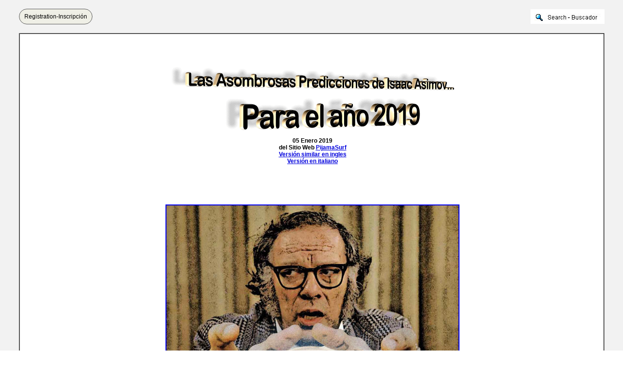

--- FILE ---
content_type: text/html
request_url: https://bibliotecapleyades.net/profecias/esp_profecia73.htm
body_size: 6131
content:
<html>
<head>
<meta http-equiv="Content-Type" content="text/html; charset=windows-1252">
<meta http-equiv="Content-Language" content="es">
<title>Las Asombrosas Predicciones de Isaac Asimov para el año 2019</title>
<link rel=stylesheet type="text/css" href="../estilo_nuevo2.css">
</head>

<body background="../imagenes_fondos/fondonuevo1.jpg" style="background-attachment: fixed" topmargin="0" leftmargin="0">

<div align="center">
	<p style="margin-top: 0; margin-bottom: 0">&nbsp;</p>
	<div align="center">
		<table border="0" cellpadding="0" width="94%" id="table5" cellspacing="0">
			<tr>
				<td align="center" width="245">
							<div align="left">
								<font face="Arial">
								<a target="_blank" class="button" style="background-color: rgb(239, 239, 230); border: 1px solid rgb(91, 91, 91); display: inline-block; text-shadow: none; border-radius: 20px; text-decoration:none; padding-left:10px; padding-right:10px; padding-top:8px; padding-bottom:8px" href="../archivos_pdf/datiper/dat-per.htm">
								<font color="#000000" style="font-size: 9pt">
								Registration-Inscripción</font></a></font><!-- BEGIN: Email Marketing you can trust --></div>
            
							</td>
				<td align="center">
				<p style="margin-top: 0; margin-bottom: 0">&nbsp;</td>
				<td align="center" width="200">
				<p style="margin-top: 0; margin-bottom: 0">
				<a target="_blank" href="../search.htm">
							<img border="0" src="../imagenes_fondos/search.jpg" align="right"></a></td>
			</tr>
		</table>
		<p style="margin-top: 0; margin-bottom: 0">&nbsp;</div>
	<table border="2" width="94%" id="table1" cellpadding="2" bordercolorlight="#C0C0C0" bordercolordark="#808080" style="border-collapse: collapse" bgcolor="#FFFFFF">
		<tr>
			<td>
			<p style="margin-top: 0; margin-bottom: 0; margin-left:10px; margin-right:6px">
			&nbsp;</p>
			<p style="margin-top: 0; margin-bottom: 0; margin-left:10px; margin-right:6px" align="center">
			<font face="Arial" style="font-size: 11pt"><br>
			<br>
			<a target="_blank" href="https://pijamasurf.com/2019/01/las_asombrosas_predicciones_de_isaac_asimov_para_el_ano_2019/">
			<img border="0" src="../imagenes_titulos2/profecia73.gif" width="581" height="130" vspace="15"></a><br>
			</font><font face="Arial" style="font-size: 9pt"><b>05 Enero 2019</b></font></p>
			<p style="margin-top: 0; margin-bottom: 0; margin-left:10px; margin-right:6px" align="center">
			<font face="Arial" style="font-size: 9pt; font-weight: 700">del 
			Sitio Web <a target="_blank" href="https://pijamasurf.com/">
			<font color="#0000DD">PijamaSurf</font></a></font></p>
			<p style="margin-top: 0; margin-bottom: 0; margin-left:10px; margin-right:6px" align="center">
			<span style="font-weight: 700">
			<font face="Arial" style="font-size: 9pt" color="#0000DD">
			<a href="esp_profecia74.htm"><font color="#0000DD">Versión similar 
			en ingles</font></a></font></span></p>
			<p style="margin-top: 0; margin-bottom: 0; margin-left:10px; margin-right:6px" align="center">
			<span style="font-weight: 700">
			<font face="Arial" style="font-size: 9pt" color="#0000DD">
			<a href="esp_profecia75.htm"><font color="#0000DD">Versión en 
			italiano</font></a></font></span></p>
			<p style="margin-top: 0; margin-bottom: 0; margin-left:10px; margin-right:6px" align="center">
			&nbsp;</p>
			<p style="margin-top: 0; margin-bottom: 0; margin-left:10px; margin-right:6px" align="center">
			&nbsp;</p>
			<p style="margin-top: 0; margin-bottom: 0; margin-left:10px; margin-right:6px" align="center">
			&nbsp;</p>
			<p style="margin-top: 0; margin-bottom: 0; margin-left:10px; margin-right:6px" align="center">
			&nbsp;</p>
			<p style="margin-top: 0; margin-bottom: 0; margin-left:10px; margin-right:6px" align="center">
			<a target="_blank" href="../imagenes_profecias/profecias73_01.jpg">
			<img border="2" src="../imagenes_profecias/profecias73_01_small.jpg" xthumbnail-orig-image="../imagenes_profecias/profecias73_01.jpg" vspace="10"></a></p>
			<p style="margin-top: 0; margin-bottom: 0; margin-left:10px; margin-right:6px">
			&nbsp;</p>
			<p style="margin-top: 0; margin-bottom: 0; margin-left:10px; margin-right:6px">
			&nbsp;</p>
			<p style="margin-top: 0; margin-bottom: 0; margin-left:10px; margin-right:6px">
			<font face="Arial" style="font-size: 11pt"><br>
			En el emblemático año de 1984, el preclaro <b>
			<a target="_blank" href="https://es.wikipedia.org/wiki/Isaac_Asimov">
			<font color="#0000DD">Isaac Asimov</font></a></b> realizó un 
			ejercicio profético respecto al 2019; sus pronósticos fueron 
			sorprendentemente acertados<br>
			<br>
			Isaac Asimov es uno de los autores más celebrados de la ciencia 
			ficción, en especial de la llamada &quot;época dorada&quot; del género, la 
			segunda mitad del siglo XX, cuando coincidió con otros escritores 
			como,</font></p>
			<blockquote>
				<ul>
					<li>
					<p style="margin-top: 0; margin-bottom: 0; margin-left:10px; margin-right:6px">
					<font face="Arial" style="font-size: 11pt">Ray Bradbury</font></p>
					</li>
					<li>
					<p style="margin-top: 0; margin-bottom: 0; margin-left:10px; margin-right:6px">
					<font face="Arial" style="font-size: 11pt">Stanis&#322;aw Lem
					</font></p></li>
					<li>
					<p style="margin-top: 0; margin-bottom: 0; margin-left:10px; margin-right:6px">
					<font face="Arial" style="font-size: 11pt">Ursula K. Le Guin,</font></p>
					</li>
				</ul>
			</blockquote>
			<p style="margin-top: 0; margin-bottom: 0; margin-left:10px; margin-right:6px">
			<font face="Arial" style="font-size: 11pt">...entre otros. <br>
			<br>
			Asimov fue un autor cuyo estilo descansó sobre todo en su 
			conocimiento enciclopédico, que en el caso de sus obras literarias, 
			fue fundamental para imaginar universos completos, planeados hasta 
			el más mínimo detalle, que aun en su fantasía más extravagante 
			ofrecen al lector la verosimilitud y el asombro necesarios para 
			volver placentera la lectura.<br>
			<br>
			Dicha erudición, que se expresó en la escritura de casi 500 libros 
			sobre diversas historias, también hizo de Asimov un intelectual 
			lúcido, capaz de entender el devenir humano y las contradicciones 
			tanto de nuestra naturaleza como de nuestra historia. </font></p>
			<p style="margin-top: 0; margin-bottom: 0; margin-left:10px; margin-right:6px">
			&nbsp;</p>
			<p style="margin-top: 0; margin-bottom: 0; margin-left:10px; margin-right:6px">
			<font face="Arial" style="font-size: 11pt">En ese espíritu, en 1964 
			el escritor envió una colaboración a <i>The New York Times</i> con 
			el título &quot;Visita a la Feria Mundial del 2014&quot;, en la cual imaginó 
			cómo sería el mundo 50 años después a partir de su presente.<br>
			<br>
			19 años después, en la víspera de 1984 (otro año emblemático en la 
			ciencia ficción), Asimov repitió este ejercicio de imaginación 
			profética, esta vez para la revista <i>The Star</i> (<a target="_blank" href="esp_profecia74.htm"><font color="#0000DD">Isaac 
			Asimov was asked by 'The Star' 35 Years ago to Predict the World of 
			2019 - Here is what he Wrote</font></a>), y describió el mundo como 
			él supuso que sería en el año 2019. </font></p>
			<p style="margin-top: 0; margin-bottom: 0; margin-left:10px; margin-right:6px">
			&nbsp;</p>
			<p style="margin-top: 0; margin-bottom: 0; margin-left:10px; margin-right:6px">
			<font face="Arial" style="font-size: 11pt">El escritor comenzó sus 
			predicciones con una premisa necesaria, que a la postre se reveló 
			cierta: </font></p>
			<blockquote>
				<p style="margin-top: 0; margin-bottom: 0; margin-left:10px; margin-right:6px">
				<font face="Arial" style="font-size: 11pt">Estados Unidos y la 
				Unión Soviética evitarían entablar una guerra nuclear, pues eso 
				significaría una situación de &quot;miseria global&quot;.</font></p>
			</blockquote>
			<p style="margin-top: 0; margin-bottom: 0; margin-left:10px; margin-right:6px">
			<font face="Arial" style="font-size: 11pt">Pasado ese punto, se 
			entregó a otros dos ejes que, a su parecer, dominarían el futuro:
			</font></p>
			<blockquote>
				<ul>
					<li>
					<p style="margin-top: 0; margin-bottom: 0; margin-left:10px; margin-right:6px">
					<font face="Arial" style="font-size: 11pt">la 
					&quot;computarización&quot; de la vida</font></p></li>
					<li>
					<p style="margin-top: 0; margin-bottom: 0; margin-left:10px; margin-right:6px">
					<font face="Arial" style="font-size: 11pt">la utilización 
					del espacio exterior</font></p></li>
				</ul>
				<p style="margin-top: 0; margin-bottom: 0; margin-left:10px; margin-right:6px">&nbsp;</p>
				<p style="margin-top: 0; margin-bottom: 0; margin-left:10px; margin-right:6px">
				<font face="Arial" style="font-size: 11pt">&quot;Las computadoras se 
				han vuelto ya esenciales para los gobiernos de las naciones 
				industrializadas y para la industria mundial, y ahora están 
				comenzando a encontrar su lugar en los hogares&quot;, escribió 
				Asimov, con perspicacia notable, notando ya en aquel año que 
				dichos dispositivos se volverían <i>indispensables</i> para el 
				ser humano. </font></p>
			</blockquote>
			<p style="margin-top: 0; margin-bottom: 0; margin-left:10px; margin-right:6px">
			<font face="Arial" style="font-size: 11pt">Asimov entendió esta 
			dependencia a las computadoras como efecto de la complejidad 
			adquirida por las sociedades modernas, a las cuales la computación 
			les ofrece cierta posibilidad de orden o, al menos, de no caer en el 
			caos. </font></p>
			<p style="margin-top: 0; margin-bottom: 0; margin-left:10px; margin-right:6px">
			&nbsp;</p>
			<p style="margin-top: 0; margin-bottom: 0; margin-left:10px; margin-right:6px">
			<font face="Arial" style="font-size: 11pt">Por ello, según el 
			escritor, en el futuro las sociedades,</font></p>
			<blockquote>
				<p style="margin-top: 0; margin-bottom: 0; margin-left:10px; margin-right:6px">
				<font face="Arial" style="font-size: 11pt">&quot;clamarían por la 
				computarización como ahora claman por armas&quot;.</font></p>
			</blockquote>
			<p style="margin-top: 0; margin-bottom: 0; margin-left:10px; margin-right:6px">
			<font face="Arial" style="font-size: 11pt">Sin embargo, el autor de<i> 
			'Yo, robot'</i> también vislumbró que dicha tendencia informática 
			transformaría radicalmente la idea de trabajo con la que el ser 
			humano había vivido en los últimos años y, consecuentemente, la 
			computarización de la vida,</font></p>
			<blockquote>
				<p style="margin-top: 0; margin-bottom: 0; margin-left:10px; margin-right:6px">
				<font face="Arial" style="font-size: 11pt">&quot;destruiría nuestras 
				mentes&quot;, </font></p>
			</blockquote>
			<p style="margin-top: 0; margin-bottom: 0; margin-left:10px; margin-right:6px">
			<font face="Arial" style="font-size: 11pt">...particularmente en 
			aquellos que por muchos años se esforzaron por encontrar un balance 
			con respecto al trabajo realizado que justamente las computadoras 
			vendrían a quebrar.<br>
			<br>
			En cuanto al trabajo, Asimov supo ver que en esencia las 
			computadoras y la informática &quot;automatizan&quot; diversos procesos de la 
			existencia, que por su carácter mecánico o rutinario pueden ser 
			dejados para su realización a máquinas y robots. </font></p>
			<p style="margin-top: 0; margin-bottom: 0; margin-left:10px; margin-right:6px">
			&nbsp;</p>
			<p style="margin-top: 0; margin-bottom: 0; margin-left:10px; margin-right:6px">
			<font face="Arial" style="font-size: 11pt">En ese sentido, el 
			escritor supuso que muchos trabajos relacionados con el ensamblaje o 
			la repetición simplemente desaparecerían. A cambio, en ese mismo 
			contexto, se volvería necesaria una educación amplia en procesos 
			computacionales. </font></p>
			<p style="margin-top: 0; margin-bottom: 0; margin-left:10px; margin-right:6px">
			&nbsp;</p>
			<p style="margin-top: 0; margin-bottom: 0; margin-left:10px; margin-right:6px">
			<font face="Arial" style="font-size: 11pt">De hecho, para Asimov ese 
			sería uno de los cambios fundamentales en la manera de educar a las 
			nuevas generaciones, una especie de &quot;alfabetización computacional&quot; a 
			la que aspirarían poblaciones enteras. </font></p>
			<p style="margin-top: 0; margin-bottom: 0; margin-left:10px; margin-right:6px">
			&nbsp;</p>
			<p style="margin-top: 0; margin-bottom: 0; margin-left:10px; margin-right:6px">
			<font face="Arial" style="font-size: 11pt">En este sentido, el 
			escenario sería similar al de la <i>Revolución Industrial del siglo 
			XIX</i> y la necesidad que ésta trajo de una gran cantidad de 
			personas educadas elementalmente, al menos para saber leer y 
			escribir, lo cual dio nacimiento a la noción de educación pública.<br>
			<br>
			Con todo, para Asimov la particularidad del siglo XXI sería que la 
			adaptación sería mucho más rápida, quizá más de lo que la sociedad 
			sería capaz de realizar, lo cual dividiría a la población en dos 
			grandes bandos:</font></p>
			<blockquote>
				<ul>
					<li>
					<p style="margin-top: 0; margin-bottom: 0; margin-left:10px; margin-right:6px">
					<font face="Arial" style="font-size: 11pt">aquellos que 
					pudieron educarse en las exigencias de la nueva sociedad 
					computarizada </font></p></li>
					<li>
					<p style="margin-top: 0; margin-bottom: 0; margin-left:10px; margin-right:6px">
					<font face="Arial" style="font-size: 11pt">aquellos que 
					no...</font></p></li>
				</ul>
			</blockquote>
			<p style="margin-top: 0; margin-bottom: 0; margin-left:10px; margin-right:6px">
			<font face="Arial" style="font-size: 11pt">Los primeros, 
			encontrarían un lugar en el mundo, pero para los demás, la 
			&quot;transición&quot; entre una y otra forma de organización social sería 
			dolorosa y angustiante.<br>
			<br>
			Precisamente en el escenario de esa transición, Asimov atisbó estas 
			posibilidades (las citas son textuales):</font></p>
			<blockquote>
				<p style="margin-top: 0; margin-bottom: 0; margin-left:10px; margin-right:6px">
				<font face="Arial" style="font-size: 11pt"><u>Primero</u>:
				</font></p>
				<p style="margin-top: 0; margin-bottom: 0; margin-left:10px; margin-right:6px">
				<font face="Arial" style="font-size: 11pt">La población 
				continuará creciendo durante algunos años después de ahora, lo 
				cual hará la transición aún más angustiante. </font></p>
				<p style="margin-top: 0; margin-bottom: 0; margin-left:10px; margin-right:6px">&nbsp;</p>
				<p style="margin-top: 0; margin-bottom: 0; margin-left:10px; margin-right:6px">
				<font face="Arial" style="font-size: 11pt">Los gobiernos ya no 
				podrán ignorar el hecho de que ningún problema puede resolverse 
				en tanto aquellos problemas continúen agudizándose a una 
				velocidad mayor de aquella con la que pueden tratarse. </font>
				</p>
			</blockquote>
			<p style="margin-top: 0; margin-bottom: 0; margin-left:10px; margin-right:6px">
			<font face="Arial" style="font-size: 11pt">En este aspecto, Asimov 
			consideraba que para 2019 existirían <i>medidas para controlar la 
			tasa de natalidad mundial</i> y así alcanzar cierta estabilidad en 
			el crecimiento poblacional.</font></p>
			<blockquote>
				<p style="margin-top: 0; margin-bottom: 0; margin-left:10px; margin-right:6px">
				<font face="Arial" style="font-size: 11pt"><u>Segundo</u>:
				</font></p>
				<p style="margin-top: 0; margin-bottom: 0; margin-left:10px; margin-right:6px">
				<font face="Arial" style="font-size: 11pt">Las consecuencias de 
				la irresponsabilidad humana en términos de desperdicio y 
				contaminación se volverán cada vez más evidentes e intolerables; 
				los intentos por tratar con esta situación serán más 
				extenuantes. </font></p>
				<p style="margin-top: 0; margin-bottom: 0; margin-left:10px; margin-right:6px">&nbsp;</p>
				<p style="margin-top: 0; margin-bottom: 0; margin-left:10px; margin-right:6px">
				<font face="Arial" style="font-size: 11pt">Es de esperarse que 
				para 2019 los avances tecnológicos pongan en nuestras manos las 
				herramientas para acelerar el proceso mediante el cual se 
				revertirá el deterioro del medioambiente.<br>
				<br>
				<u>Tercero</u>: </font></p>
				<p style="margin-top: 0; margin-bottom: 0; margin-left:10px; margin-right:6px">
				<font face="Arial" style="font-size: 11pt">Habrá una cooperación 
				cada vez mayor entre naciones y entre los grupos dentro de las 
				naciones, no por un surgimiento repentino de idealismo o 
				decencia, sino por la certeza cruda de que algo menos que eso 
				significará la destrucción para todos.</font></p>
			</blockquote>
			<p style="margin-top: 0; margin-bottom: 0; margin-left:10px; margin-right:6px">
			<font face="Arial" style="font-size: 11pt">Y si bien este último 
			punto parecería positivo, para Asimov supuso también una oportunidad 
			para <i>alimentar los conflictos entre naciones</i>.<br>
			<br>
			En suma, </font></p>
			<blockquote>
				<p style="margin-top: 0; margin-bottom: 0; margin-left:10px; margin-right:6px">
				<font face="Arial" style="font-size: 11pt">&quot;la derrota por la 
				vía de la sobrepoblación, la contaminación y el militarismo&quot;,</font></p>
			</blockquote>
			<p style="margin-top: 0; margin-bottom: 0; margin-left:10px; margin-right:6px">
			<font face="Arial" style="font-size: 11pt">...fueron los tres 
			principales riesgos que el autor de la <i>Trilogía de la Fundación</i> 
			supuso que se presentarían en el año en el que nos encontramos.<br>
			<br>
			Por otro lado, Asimov fue optimista en al menos un aspecto:</font></p>
			<blockquote>
				<p style="margin-top: 0; margin-bottom: 0; margin-left:10px; margin-right:6px">
				<font face="Arial" style="font-size: 11pt">la educación. </font>
				</p>
			</blockquote>
			<p style="margin-top: 0; margin-bottom: 0; margin-left:10px; margin-right:6px">
			<font face="Arial" style="font-size: 11pt">No por la escuela, sin 
			embargo, sino sobre todo gracias a la ubicuidad de las computadoras.
			</font></p>
			<p style="margin-top: 0; margin-bottom: 0; margin-left:10px; margin-right:6px">
			&nbsp;</p>
			<p style="margin-top: 0; margin-bottom: 0; margin-left:10px; margin-right:6px">
			<font face="Arial" style="font-size: 11pt">Según él, dado que en 
			cada casa habría un ordenador, especialmente los miembros más 
			jóvenes del hogar podrían aprender por su cuenta y a su ritmo todo 
			lo que quisieran, alentados únicamente por su curiosidad. <br>
			<br>
			A este respecto es posible decir que el escritor acertó 
			parcialmente, pues si bien los dispositivos con los que contamos en 
			la actualidad en efecto nos permiten acceder a grandes acervos de 
			conocimiento, en su mayor parte el uso que se les da no es 
			precisamente para este fin.<br>
			<br>
			En un tono igualmente optimista, Asimov escribió:</font></p>
			<blockquote>
				<p style="margin-top: 0; margin-bottom: 0; margin-left:10px; margin-right:6px">
				<font face="Arial" style="font-size: 11pt">En tanto que las 
				computadoras y los robots hagan el trabajo de la sociedad - para 
				que así el mundo, en 2019, parezca cada vez más &quot;manejarse por 
				sí mismo&quot; - más y más seres humanos se encontrarán viviendo una 
				vida rica en ocio.</font></p>
			</blockquote>
			<p style="margin-top: 0; margin-bottom: 0; margin-left:10px; margin-right:6px">
			<font face="Arial" style="font-size: 11pt">Asimov tuvo el mismo 
			sueño que <b>Bertrand Russell</b> a inicios del siglo XX y que los 
			utopistas ingleses del XIX antes: </font></p>
			<blockquote>
				<p style="margin-top: 0; margin-bottom: 0; margin-left:10px; margin-right:6px">
				<font face="Arial" style="font-size: 11pt">que las máquinas nos 
				&quot;liberarían&quot; del trabajo para así permitir que el ser humano 
				alcance finalmente su realización. </font></p>
			</blockquote>
			<p style="margin-top: 0; margin-bottom: 0; margin-left:10px; margin-right:6px">
			<font face="Arial" style="font-size: 11pt">Lo cierto es que, una 
			revolución tecnológica después de otra, cada progreso significa para 
			la vasta mayoría de la población humana <i><b>más y más trabajo</b>, 
			no &quot;una vida rica en ocio&quot;...<br>
			</i><br>
			Finalmente, sobre el punto de la &quot;utilización del espacio&quot;, Asimov 
			auguró que para 2019 el ser humano regresaría a
			<a target="_blank" href="../esp_luna.htm"><font color="#0000DD">la 
			Luna</font></a>, no únicamente en una misión comandada por el 
			gobierno estadounidense sino con un equipo más bien internacional.
			</font></p>
			<p style="margin-top: 0; margin-bottom: 0; margin-left:10px; margin-right:6px">
			&nbsp;</p>
			<p style="margin-top: 0; margin-bottom: 0; margin-left:10px; margin-right:6px">
			<font face="Arial" style="font-size: 11pt">Asimismo, el escritor 
			supuso que el propósito de ese nuevo alunizaje ya no sería solamente 
			la exploración, sino una verdadera <i>explotación del suelo lunar:</i>
			</font></p>
			<blockquote>
				<p style="margin-top: 0; margin-bottom: 0; margin-left:10px; margin-right:6px">
				<font face="Arial" style="font-size: 11pt">se encontraría una 
				zona que permitiese la extracción de minerales que después 
				serían transformados en cerámica, metales y concreto. </font>
				</p>
			</blockquote>
			<p style="margin-top: 0; margin-bottom: 0; margin-left:10px; margin-right:6px">
			<font face="Arial" style="font-size: 11pt">Según Asimov, la minería 
			en la Luna sería el primer paso para
			<a target="_blank" href="../luna/luna_moonbases.htm">
			<font color="#0000DD">su colonización</font></a>.<br>
			<br>
			En un arranque que hoy parece muy fantasioso, el escritor imaginó 
			también que en el satélite natural de la Tierra se construiría una 
			planta de recolección de energía solar, la cual sería enviada en 
			forma de microondas a nuestro planeta.<br>
			<br>
			Si bien en estos pronósticos Asimov equivocó sus <i>dones de profeta</i>, 
			sobre su necesidad subyacente es posible que haya acertado. </font></p>
			<p style="margin-top: 0; margin-bottom: 0; margin-left:10px; margin-right:6px">
			&nbsp;</p>
			<p style="margin-top: 0; margin-bottom: 0; margin-left:10px; margin-right:6px">
			<font face="Arial" style="font-size: 11pt">En efecto: </font></p>
			<blockquote>
				<p style="margin-top: 0; margin-bottom: 0; margin-left:10px; margin-right:6px">
				<font face="Arial" style="font-size: 11pt">para el escritor la 
				colonización de la Luna o la planta de energía solar no eran 
				accesorios o caprichos de nuestra especie, sino respuesta a la 
				necesidad real de energía que se presentaría el planeta Tierra.</font></p>
				<p style="margin-top: 0; margin-bottom: 0; margin-left:10px; margin-right:6px">&nbsp;</p>
				<p style="margin-top: 0; margin-bottom: 0; margin-left:10px; margin-right:6px">
				<font face="Arial" style="font-size: 11pt">Una especie de crisis 
				frente a la cual la única solución sería el trabajo conjunto y 
				en condiciones pacíficas entre todas las naciones del mundo.</font></p>
				<p style="margin-top: 0; margin-bottom: 0; margin-left:10px; margin-right:6px">&nbsp;</p>
				<p style="margin-top: 0; margin-bottom: 0; margin-left:10px; margin-right:6px">
				<font face="Arial" style="font-size: 11pt">En caso contrario, el 
				fantasma de la guerra aparecía inmediatamente. </font></p>
			</blockquote>
			<p style="margin-top: 0; margin-bottom: 0; margin-left:10px; margin-right:6px">
			<font face="Arial" style="font-size: 11pt">La energía será tan 
			necesaria para todos y tan claramente entregada únicamente si las 
			naciones permanecen en paz y trabajan juntas, esa guerra se volvería 
			simplemente impensable, por demanda popular.<br>
			<br>
			El texto de Asimov es aún más extenso y puede encontrarse en su 
			idioma original <a target="_blank" href="esp_profecia74.htm">
			<font color="#0000DD">aquí</font></a>. <br>
			<br>
&nbsp;</font></p>
			<div align="center">









			<div align="center">









	<table border="0" width="46%" id="table4" cellspacing="0" cellpadding="0">
		<tr>
			<td align="center">
			<p language="Javascript1.2" style="margin-top: 1px; margin-bottom: 1px">
			<b><font face="Arial" color="#FF0000" style="font-size: 11pt">
			<a href="../esp_profecia.htm#Predictions" style="text-decoration: none">
			<font color="#FF0000">Regresar a Profecías, Predicciones y El Futuro</font></a></font></b></p>
			</td>
		</tr>
	</table>
			</div>
			</div>
			<p style="margin-top: 0; margin-bottom: 0; margin-left:6px; margin-right:2px">
			<font face="Arial"><span style="font-size: 11pt">&nbsp;
			</span></font>
			</p></td>
		</tr>
	</table>
</div>

<p style="margin: 0 6px">&nbsp;</p>

</body>

</html>